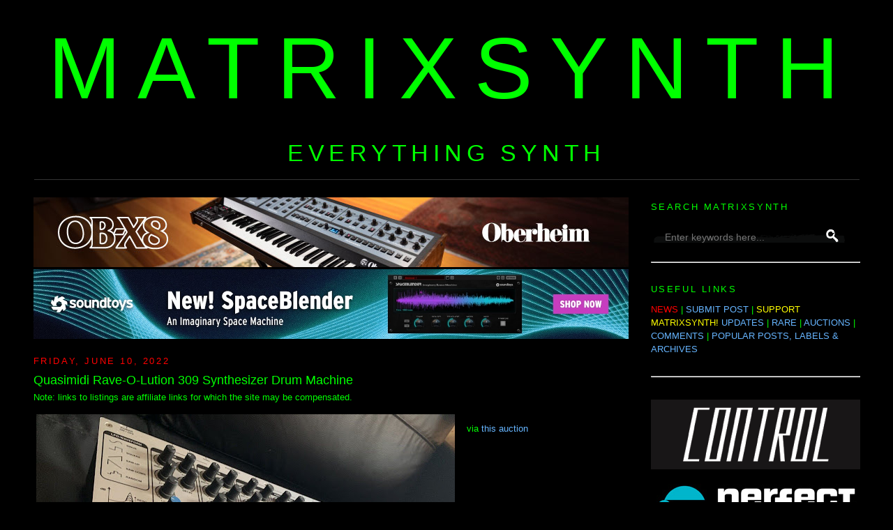

--- FILE ---
content_type: text/html; charset=UTF-8
request_url: https://www.matrixsynth.com/2022/06/quasimidi-rave-o-lution-309-synthesizer.html
body_size: 22475
content:
<!DOCTYPE html>
<html dir='ltr' xmlns='http://www.w3.org/1999/xhtml' xmlns:b='http://www.google.com/2005/gml/b' xmlns:data='http://www.google.com/2005/gml/data' xmlns:expr='http://www.google.com/2005/gml/expr' xmlns:fb='https://www.facebook.com/2008/fbml'>
<head>
<link href='https://www.blogger.com/static/v1/widgets/2944754296-widget_css_bundle.css' rel='stylesheet' type='text/css'/>
<!-- Google tag (gtag.js) -->
<script async='async' src='https://www.googletagmanager.com/gtag/js?id=G-SS05XJ7XF1'></script>
<script>
  window.dataLayer = window.dataLayer || [];
  function gtag(){dataLayer.push(arguments);}
  gtag('js', new Date());

  gtag('config', 'G-SS05XJ7XF1');
</script>
<script src='https://www.dwin2.com/pub.1432683.min.js'></script>
<include expiration='7d' path='/assets/**.**.css'></include>
<include expiration='7d' path='/assets/**.**.js'></include>
<include expiration='3d' path='/assets/**.**.gif'></include>
<include expiration='3d' path='/assets/**.**.jpeg'></include>
<include expiration='3d' path='/assets/**.**.jpg'></include>
<include expiration='3d' path='/assets/**.**.png'></include>
<meta content='659322224084048' property='fb:app_id'/>
<meta content='GXybLYRDZmdE04oYELQY4TR3Ib5Zd48wT030WhHh6r0' name='google-site-verification'/>
<meta content='K5rmMifQCf1ijyNSGTzoneQvRF7XBvq5Rz4Q4AGwuGHCcg' name='google-site-verification'/>
<!-- <base target='_blank'/> -->
<meta content='text/html; charset=UTF-8' http-equiv='Content-Type'/>
<meta content='blogger' name='generator'/>
<link href='https://www.matrixsynth.com/favicon.ico' rel='icon' type='image/x-icon'/>
<link href='https://www.matrixsynth.com/2022/06/quasimidi-rave-o-lution-309-synthesizer.html' rel='canonical'/>
<link rel="alternate" type="application/atom+xml" title="MATRIXSYNTH - Atom" href="https://www.matrixsynth.com/feeds/posts/default" />
<link rel="alternate" type="application/rss+xml" title="MATRIXSYNTH - RSS" href="https://www.matrixsynth.com/feeds/posts/default?alt=rss" />
<link rel="service.post" type="application/atom+xml" title="MATRIXSYNTH - Atom" href="https://www.blogger.com/feeds/17775202/posts/default" />

<link rel="alternate" type="application/atom+xml" title="MATRIXSYNTH - Atom" href="https://www.matrixsynth.com/feeds/1519661049907627918/comments/default" />
<!--Can't find substitution for tag [blog.ieCssRetrofitLinks]-->
<link href='https://blogger.googleusercontent.com/img/b/R29vZ2xl/AVvXsEiSBRtpl-wpBQnQFbfBwomEUiYy25vBXoQa6Qbsq2pvnxrqUqgjk1CRSo9xr_eO6M5yz-HWBJWldKTdbNZUDP7f32k5igpKUF1U5ec0JAKAQPrQtEjStbmgGJyI4milZlhwZZotsQxgNkSggJ0ep0xdb_Y0skGnp_EdQJC7JgY4Wt69SnjWtw/s600/s-l1600-2.jpg' rel='image_src'/>
<meta content='https://www.matrixsynth.com/2022/06/quasimidi-rave-o-lution-309-synthesizer.html' property='og:url'/>
<meta content='Quasimidi Rave-O-Lution 309 Synthesizer Drum Machine ' property='og:title'/>
<meta content='Synthesizer website dedicated to everything synth, eurorack, modular, electronic music, and more.' property='og:description'/>
<meta content='https://blogger.googleusercontent.com/img/b/R29vZ2xl/AVvXsEiSBRtpl-wpBQnQFbfBwomEUiYy25vBXoQa6Qbsq2pvnxrqUqgjk1CRSo9xr_eO6M5yz-HWBJWldKTdbNZUDP7f32k5igpKUF1U5ec0JAKAQPrQtEjStbmgGJyI4milZlhwZZotsQxgNkSggJ0ep0xdb_Y0skGnp_EdQJC7JgY4Wt69SnjWtw/w1200-h630-p-k-no-nu/s-l1600-2.jpg' property='og:image'/>
<title>MATRIXSYNTH: Quasimidi Rave-O-Lution 309 Synthesizer Drum Machine </title>
<link href='http://matrixsynth.com/FAVICON.ICO' rel='SHORTCUT ICON'/>
<style id='page-skin-1' type='text/css'><!--
/*-----------------------------------------------Blogger Template StyleName:MinimaDesigner:Douglas BowmanURL:www.stopdesign.comDate:26 Feb 2004Updated by:Blogger Team----------------------------------------------- */
/* Variable definitions====================
<Variable name="bgcolor" description="Page Background Color"type="color" default="#fff">
<Variable name="textcolor" description="Text Color"type="color" default="#333">
<Variable name="linkcolor" description="Link Color"type="color" default="#58a">
<Variable name="pagetitlecolor" description="Blog Title Color"type="color" default="#666">
<Variable name="descriptioncolor" description="Blog Description Color"type="color" default="#999">
<Variable name="titlecolor" description="Post Title Color"type="color" default="#c60">
<Variable name="bordercolor" description="Border Color"type="color" default="#ccc">
<Variable name="sidebarcolor" description="Sidebar Title Color"type="color" default="#999">
<Variable name="sidebartextcolor" description="Sidebar Text Color"type="color" default="#666">
<Variable name="visitedlinkcolor" description="Visited Link Color"type="color" default="#999">
<Variable name="bodyfont" description="Text Font"type="font" default="normal normal 100% Georgia,Serif">
<Variable name="headerfont" description="Sidebar Title Font"type="font"default="normal normal 78% 'Trebuchet MS',Trebuchet,Arial,Verdana,Sans-serif">
<Variable name="pagetitlefont" description="Blog Title Font"type="font"default="normal normal 200% Georgia,Serif">
<Variable name="descriptionfont" description="Blog Description Font"type="font"default="normal normal 78% 'Trebuchet MS',Trebuchet,Arial,Verdana,Sans-serif">
<Variable name="postfooterfont" description="Post Footer Font"type="font"default="normal normal 85% 'Trebuchet MS',Trebuchet,Arial,Verdana,Sans-serif">
<Variable name="startSide" description="Side where text starts in blog language"type="automatic" default="left">
<Variable name="endSide" description="Side where text ends in blog language"type="automatic" default="right">
*/
/* Use this with templates/template-twocol.html */
body,.body-fauxcolumn-outer{
background:#000;
margin:0;
color:#0f0;
font:x-small Georgia Serif;
font-size/* */:/**/small;
font-size:/**/small;
text-align:center}
a:link{
color:#66b5ff;
text-decoration:none;}
a:visited{
color:#66b5ff;
text-decoration:none;}
a:hover{
color:#0f0;
text-decoration:underline}
a img{border-width:0}/*
Header-----------------------------------------------*/
#header-wrapper{
background-position:center;
width:1185px;
margin:0 auto 10px;
#border:1px solid #333}
#header-inner{
background-position:center;
margin-left:auto;
margin-right:auto;
text-align:center}
#header{
background-position:center;
margin:1px;
border-bottom:1px solid #333;
text-align:center;
color:#0f0}
#header h1{
background-position:center;
margin:0px 0px 0;
padding:15px 20px .25em;
line-height:1.2em;
text-transform:uppercase;
letter-spacing:.2em;
font:normal normal 958% Trebuchet,Trebuchet MS,Arial,sans-serif}
#header a{
background-position:center;
color:#0f0;
text-decoration:none}
#header a:hover{
background-position:center;
color:#0f0}
#header .description{
margin:0 3px 3px;
padding:0 20px 15px;
max-width:1185px;
text-transform:uppercase;
letter-spacing:.2em;
line-height:1.4em;
font:normal normal 260% Trebuchet,Trebuchet MS,Arial,sans-serif;
color:#0f0}
#header img{
background-position:center;
margin-left:auto;
margin-right:auto}/*
Outer-Wrapper----------------------------------------------- */
#outer-wrapper{
width:1185px;
margin:0 auto;
padding:10px;text-align:left;
font:normal normal 100% Trebuchet,Trebuchet MS,Arial,sans-serif}
#main-wrapper{
width:860px;
float:left;
border-bottom:1px dotted #000;
word-wrap:break-word;
/* fix for long text breaking sidebar float in IE */
overflow:hidden;
/* fix for long non-text content breaking IE sidebar float */}
#sidebar-wrapper{
width:300px;
float:right;
word-wrap:break-word;
/* fix for long text breaking sidebar float in IE */
overflow:hidden;
/* fix for long non-text content breaking IE sidebar float */}
/* Headings----------------------------------------------- */
h2{margin:1.5em 0 .75em;
font:normal normal 100% Trebuchet,Trebuchet MS,Arial,sans-serif;
line-height:1.4em;
text-transform:uppercase;
letter-spacing:.2em;
color:#0f0}
/* Posts-----------------------------------------------*/
h2.date-header{
margin:1.5em 0 .5em;color:#F00;}.post{
margin:.5em 0 1.5em;
border-bottom:1px dotted #333;
padding-bottom:1.5em;
font:normal normal 100% Trebuchet MS,Trebuchet,Arial,sans-serif;}.post h3{
margin:.25em 0 0;
padding:0 0 4px;
font-size:140%;
font-weight:normal;
line-height:1.4em;
color:#0f0}.post h3 a,.post h3 a:visited,.post h3 strong{
display:block;
text-decoration:none;
color:#0f0;font-weight:normal}.post h3 strong,.post h3 a:hover{color:#0f0}.post p{
margin:0 0 .75em;
line-height:1.6em}.post-footer{
margin:.75em 0;
color:#0f0;
text-transform:uppercase;
letter-spacing:.1em;
font:normal normal 100% Trebuchet,Trebuchet MS,Arial,sans-serif;
line-height:1.4em}.email-post-icon{
background:url(//www.blogger.com/img/icon18_email.gif)no-repeat left center;padding-right:15px}.quick-edit-icon{background:url(//www.blogger.com/img/icon18_edit_allbkg.gif) no-repeat left center;padding-right:15px}.comment-link{
margin-left:.6em}.post img{
padding:4px;
#border:1px solid #333}.post blockquote{
margin:1em 20px}.post blockquote p{
margin:.75em 0}
.flex-container {
display: flex; /* Enables Flexbox layout */
align-items: flex-start; /* Aligns items to the top of the container */
gap: 20px; /* Adjust the space between the Instagram embed and the text */
}
.instagram-embed {
flex-shrink: 0; /* Prevents the Instagram embed from shrinking */
width: 500px;
}
.text-content {
flex-grow: 0; /* Allows the text content to grow and fill available space */
/* Add further styling for your text content (font-size, color, etc.) */
}
/* Comments----------------------------------------------- */
#comments h4{
margin:1em 0;
font-weight:bold;
line-height:1.4em;
text-transform:uppercase;
letter-spacing:.2em;
color:#0f0}
#comments-block{
margin:1em 0 1.5em;
line-height:1.6em}
#comments-block .comment-author{
margin:.5em 0}
#comments-block .comment-body{
margin:.25em 0 0}
#comments-block .comment-footer{
margin:-.25em 0 2em;
line-height:1.4em;
text-transform:uppercase;
letter-spacing:.1em}
#comments-block .comment-body p{
margin:0 0 .75em}.deleted-comment{
font-style:italic;
color:gray}
#blog-pager-newer-link{
font-size:21px;
float:left}
#blog-pager-older-link{
font-size:21px;
float:right}
#blog-pager{
font-size:21px;
text-align:center}
<!--
@media only screen and (min-device-width: 300px) and (max-device-width: 812px) {#blog-pager .blog-pager-older-link, #blog-pager .blog-pager-newer-link, #blog-pager .home-link {font-size: 30px;}}.feed-links{clear:both;line-height:2.5em}
-->
/* Sidebar Content----------------------------------------------- */
.sidebar{
color:#0f0;
line-height:1.5em}.sidebar ul{
list-style:none;
margin:0 0 0;padding:0 0 0}.sidebar li{
margin:0;
padding-top:0;
padding-right:0;
padding-bottom:.25em;
padding-left:15px;
text-indent:-15px;
line-height:1.5em}.sidebar .widget,.main .widget{
border-bottom:0 dotted #333;
margin:0 0 .25em;
padding:0 0 .25em}.main .Blog{
border-bottom-width:0}
/* Profile----------------------------------------------- */
.profile-img{
float:left;
margin-top:0;
margin-right:5px;
margin-bottom:5px;
margin-left:0;
padding:4px;
border:1px solid #333}.profile-data{
margin:0;
text-transform:uppercase;
letter-spacing:.1em;
font:normal normal 78% Trebuchet,Trebuchet MS,Arial,sans-serif;
color:#0f0;font-weight:bold;line-height:1.6em}.profile-datablock{
margin:.5em 0 .5em}.profile-textblock{
margin:0.5em 0;
line-height:1.6em}.profile-link{
font:normal normal 78% Trebuchet,Trebuchet MS,Arial,sans-serif;
text-transform:uppercase;
letter-spacing:.1em}
/* Footer----------------------------------------------- */
#footer{
width:660px;
clear:both;
margin:0 auto;
padding-top:0;
line-height:1.6em;
text-transform:uppercase;
letter-spacing:.1em;
text-align:center}
/** Page structure tweaks for layout editor wireframe */
body#layout
#header{margin-left:0;margin-right:0}
#Label2{margin-bottom:-5px !important}
#BlogArchive1{margin-bottom:10px !important}
#PopularPosts1 ul{margin-bottom:-20px !important}
#PopularPosts2{margin-bottom:-20px !important}
#PopularPosts3{margin-bottom:-20px !important}
#HTML9{margin-bottom:-7px !important}

--></style>
<script>
  (function(i,s,o,g,r,a,m){i['GoogleAnalyticsObject']=r;i[r]=i[r]||function(){
  (i[r].q=i[r].q||[]).push(arguments)},i[r].l=1*new Date();a=s.createElement(o),
  m=s.getElementsByTagName(o)[0];a.async=1;a.src=g;m.parentNode.insertBefore(a,m)
  })(window,document,'script','//www.google-analytics.com/analytics.js','ga');

  ga('create', 'UA-251324-1', 'auto');
  ga('send', 'pageview');

</script>
<meta content='b38d241cb466c724d9ef6e49e99ac0a7' name='p:domain_verify'/>
<!-- open external links in new tab -->
<script src="//ajax.googleapis.com/ajax/libs/jquery/1/jquery.min.js" type="text/javascript"></script>
<script type='text/javascript'>
 $(document).ready(function() {
 $("a[href^='http://']").each(
 function(){
 if(this.href.indexOf(location.hostname) == -1) {
 $(this).attr('target', '_blank');
 }
 }
 );
 $("a[href^='https://']").each(
 function(){
 if(this.href.indexOf(location.hostname) == -1) {
 $(this).attr('target', '_blank');
 }
 }
 );
 });
 </script>
<link href='https://www.blogger.com/dyn-css/authorization.css?targetBlogID=17775202&amp;zx=e463ad1c-ec15-44c8-9088-119ac32a94ca' media='none' onload='if(media!=&#39;all&#39;)media=&#39;all&#39;' rel='stylesheet'/><noscript><link href='https://www.blogger.com/dyn-css/authorization.css?targetBlogID=17775202&amp;zx=e463ad1c-ec15-44c8-9088-119ac32a94ca' rel='stylesheet'/></noscript>
<meta name='google-adsense-platform-account' content='ca-host-pub-1556223355139109'/>
<meta name='google-adsense-platform-domain' content='blogspot.com'/>

<!-- data-ad-client=ca-pub-5675867217131899 -->

</head>
<body>
<!-- Welcome page Start -->
<div id='welcome-wrapper'>
<div class='welcome no-items section' id='welcome'></div>
</div>
<!-- Welcome page End -->
<div id='outer-wrapper'><div id='wrap2'>
<!-- skip links for text browsers -->
<span id='skiplinks' style='display:none;'>
<a href='#main'>skip to main </a> |
      <a href='#sidebar'>skip to sidebar</a>
</span>
<div id='header-wrapper'>
<div class='header section' id='header'><div class='widget Header' data-version='1' id='Header1'>
<div id='header-inner'>
<div class='titlewrapper'>
<h1 class='title'>
<nobr>
<a href='https://www.matrixsynth.com/'>
MATRIXSYNTH
</a>
</nobr>
</h1>
</div>
<div class='descriptionwrapper'>
<p class='description'><span>EVERYTHING SYNTH</span></p>
</div>
</div>
</div></div>
</div>
<div id='content-wrapper'>
<div id='main-wrapper'>
<br/>
<div class='main section' id='main'><div class='widget HTML' data-version='1' id='HTML9'>
<div class='widget-content'>
<!--Sequential Rotation -->

<script language="Javascript">
function banner() { } ; b = new banner() ; n = 0

b[n++]= "<a href='https://sequential.com/modern-analog/fourm/?utm_source=matrixsynth&utm_medium=banner&utm_campaign=now_available&utm_id=fourm_expression'><IMG name=randimg SRC='https://blogger.googleusercontent.com/img/b/R29vZ2xl/AVvXsEiS2jP1-3xqYLpi3dL55g4_UVQc2rFjO2FJvCvaqD7AUcg4EC4cvi1EkqjwO8-evj1c11hV8UexwDuVFvXtQ1nK6r2brVCfMDfHM-QQ6PNAvCdEQbZGRhrdsTLxWFgU7QgfABrK8PdevhCIVq11cqVFpouC2pAjz9MimX0RIu12o0Ml5RaGXjKY/s1600/Fourm_Matrixynth_853x100.png' width='853' border='0'></A>"

b[n++]= "<a href='https://oberheim.com/products/teo-5/?utm_source=matrixsynth&utm_medium=banner&utm_campaign=teo-5_introduction&utm_id=teo-5_campaign_01'><IMG name=randimg SRC='https://blogger.googleusercontent.com/img/b/R29vZ2xl/AVvXsEjr86SMeZr2Z6OotYv9HVvzDYfdxcSUM4VDvqWv2TK4b7fSEtN3cHZzc8b-6eWPEJDfAsKgKwFV1jKecgMuJjYv42KcDbhvrQ7CI3ztGhEwv1Tz4R3BZsk7O7vNRpUeEUXnBgSBg5h6owqjzbEBKlpMOxAinnh6HxDv2jcHCH5jH_zARqexmZi7Bg/s1600/Oberheim%20Digital%20Ads_May2024--02_853x100.jpg' width='853' border='0'></A>"

b[n++]= "<a href='https://oberheim.com/products/ob-x8/?utm_source=matrixsynth&utm_medium=banner&utm_campaign=sustaining&utm_id=ob-x8'><IMG name=randimg SRC='https://blogger.googleusercontent.com/img/b/R29vZ2xl/AVvXsEjfSOdxfWTM7syFQbyHDZKQEhHpR5iva6bVTM1RHsE15MrdHAajuMCTmUeIfAqCSDWMTIgH35LQ9RlPXWGFwgKGBv7lRYKxPhD0CgjtApHQrUIV4FNQxBy-38WAn99lyWc8pIveADHqm5u2tlXv9NDYYoPD8qhjQJrasUtZfJ7L6ib_BrvZ20iVJA/s1600/OB-X8%20Digital%20Ads_July2024--05_853x100.jpg' width='853' border='0'></A>"

i=Math.floor(Math.random() * n) ;
document.write( b[i] )
</script>

<!-- Soundtoys Rotating Banner -->

<script language="Javascript">
function banner() { } ; b = new banner() ; n = 0

b[n++]= "<a href='https://www.soundtoys.com/product/echoboy/?utm_source=banner&utm_medium=matrixsynth&utm_campaign=always-on-2025&utm_content=echoboy'><IMG name=randimg SRC='https://blogger.googleusercontent.com/img/b/R29vZ2xl/AVvXsEhcEmPTvPtK0tqAPS2A3fj8Lz8CmeV79OMmzroVuTT_fBEcJeHehxVEsLhf4xGjIYe0VLmJamhZ6mliAC7syqD_uo5Iol6M0kTLSsg3s5dpPOSby2UVU2aMh7UdHK3PFIIQl9BGCGo0MP-oVbpMdY8RK4L_qOQI6jr-RLfdywDHStmqLjot2C9V/s1600/Soundtoys_AlwaysOn__EchoBoy__853x100.jpg' width='853' border='0'></a>"

b[n++]= "<a href='https://forms.soundtoys.com/#/trial/?utm_source=banner&utm_medium=matrixsynth&utm_campaign=always-on-2025&utm_content=free-trial'><IMG name=randimg SRC='https://blogger.googleusercontent.com/img/b/R29vZ2xl/AVvXsEhKz2eg7Ak5LhzGlGsDcYKAmvA5ebeWXIdkSaCu3W239XqGesN40XoZsWrQDcx_bz9jGisys0MpUW37bjlGc7oWuTr-05NGV2XVhV-WSLF-uRQ1o5LNt6cYS2KK9WDsVR27WzTOKKvJZY9yxy8_7SX1hV1atKibQm5vV54EoOEmHIIyfqHkJWLF/s1600/Soundtoys_AlwaysOn__FreeTrial__853x100.jpg' width='853' border='0'></a>"

b[n++]= "<a href='https://www.soundtoys.com/product/panman/?utm_source=banner&utm_medium=matrixsynth&utm_campaign=always-on-2025&utm_content=panman'><IMG name=randimg SRC='https://blogger.googleusercontent.com/img/b/R29vZ2xl/AVvXsEhHzDHe0Lhg65L-gzPEeG62b6Wi8Wp9HGAm1OBJcCRf9iR78GOwNHj58tgK5Ew2l7Yi_fpyYmDSe7Rfs5NyvTsfLJF3qDWOnQYaI_pV2nDbah00GpEqqfdsTFL7izrmOCx2V-8VUv1dy7Zke7MCrGp2EQbiwiKl7CKuZA1Yz3RNeNIDL31M-9bD/s1600/Soundtoys_AlwaysOn__PanMan__853x100.jpg' width='853' border='0'></a>"

b[n++]= "<a href='https://www.soundtoys.com/product/spaceblender/?utm_source=banner&utm_medium=matrixsynth&utm_campaign=always-on-2025&utm_content=spaceblender'><IMG name=randimg SRC='https://blogger.googleusercontent.com/img/b/R29vZ2xl/AVvXsEiorJ8mpqowR6XQS6rhI2clOfhgE862y9xa1diTbvvW-sxsM89I6yewpmHrE-t0WLkE78BnmJwAXjlXjx90tZ4jDYL3BNHBoAOUUSstGBeHQqvTszLkWoBUahNRTECwQzkdAqN3Aug1e8uRY8wcl3nMqlnjwnRMK9UMEPIc4Rk1168j1IPQ5f9p/s1600/SOUNDTOYS_SpaceBlender__853x100__2x.jpg' width='853' border='0'></a>"

i=Math.floor(Math.random() * n) ;
document.write( b[i] )
</script>


<!-- Soundtoys Holidays 12/5/25 - 1/1/26 -->
<!--
function banner() { } ; b = new banner() ; n = 0

b[n++]= "<a href='https://www.soundtoys.com/product/soundtoys-5/?utm_source=banner&utm_medium=matrixsynth&utm_campaign=holiday-sale-2025&utm_content=bundle'><img name="randimg" src="https://blogger.googleusercontent.com/img/b/R29vZ2xl/AVvXsEhepglrG0hJThS2jmvf_Ho3rQmuKWuBuXQg32J0MP2wrhd-KaGzKS6hBajjz8IFn1pJk66_5XcTsZ_-hvSKlSFRiCGAhwZhx704R1Gn0QdGND9oHS0O7DgG3govU4PrcxyXmjqDnha-5uRaX5U7aTdRSY0zz9IRr9Rm-UjLZdbvU2fVrOEnnFnz/s1600/ST25-Bundle-853x100@2x.png" width="853" border="0" />"

b[n++]= "<a href='https://www.soundtoys.com/?utm_source=banner&utm_medium=matrixsynth&utm_campaign=holiday-sale-2025&utm_content=sale'><img name="randimg" src="https://blogger.googleusercontent.com/img/b/R29vZ2xl/AVvXsEg8LusyfsTsVm3QHw1spJpGuh_FDtsy9_ihD35cCLdcYcC0ejOyDcCvBo0hqTvl7kvvk0KRMm5SBQKaTCtz9a3SBIATU8txC1KSBD5PmXmiDILe-koIZF5LGHjdr0a4zcSjDmLV9_HQiGr03DI-PQ8tS7pvNGlParbb70fp4oKX1khM-f9rKsKV/s1600/ST25-HolidaySale-853x100@2x.png" width="853" border="0" /></a>"

i=Math.floor(Math.random() * n) ;
document.write( b[i] )
&#8212;>
</div>
<div class='clear'></div>
</div><div class='widget Blog' data-version='1' id='Blog1'>
<div class='blog-posts hfeed'><br/>
<!--Can't find substitution for tag [defaultAdStart]-->

          <div class="date-outer">
        
<h2 class='date-header'><span>Friday, June 10, 2022</span></h2>

          <div class="date-posts">
        
<div class='post-outer'>
<div class='post hentry'>
<a name='1519661049907627918'></a>
<h3 class='post-title entry-title'>
Quasimidi Rave-O-Lution 309 Synthesizer Drum Machine 
</h3>
<div class='post-header'>
<div class='post-header-line-1'></div>
</div>
<div class='post-body entry-content' id='post-body-1519661049907627918'>
Note: links to listings are affiliate links for which the site may be compensated.
<div class="separator" style="clear: both;">
  <a href="https://blogger.googleusercontent.com/img/b/R29vZ2xl/AVvXsEiSBRtpl-wpBQnQFbfBwomEUiYy25vBXoQa6Qbsq2pvnxrqUqgjk1CRSo9xr_eO6M5yz-HWBJWldKTdbNZUDP7f32k5igpKUF1U5ec0JAKAQPrQtEjStbmgGJyI4milZlhwZZotsQxgNkSggJ0ep0xdb_Y0skGnp_EdQJC7JgY4Wt69SnjWtw/s1600/s-l1600-2.jpg" style="display: block; padding: 1em 0; margin-right: 1em; text-align: center; clear: left; float: left;"><img alt="" border="0" data-original-height="1200" data-original-width="1600" src="https://blogger.googleusercontent.com/img/b/R29vZ2xl/AVvXsEiSBRtpl-wpBQnQFbfBwomEUiYy25vBXoQa6Qbsq2pvnxrqUqgjk1CRSo9xr_eO6M5yz-HWBJWldKTdbNZUDP7f32k5igpKUF1U5ec0JAKAQPrQtEjStbmgGJyI4milZlhwZZotsQxgNkSggJ0ep0xdb_Y0skGnp_EdQJC7JgY4Wt69SnjWtw/s600/s-l1600-2.jpg" width="600"
  /></a>
</div>
<br><br>via <a href="https://www.ebay.com/itm/275345540857?mkcid=1&amp;mkrid=711-53200-19255-0&amp;siteid=0&amp;campid=5335815742&amp;customid=&amp;toolid=10001&amp;mkevt=1">this auction</a><br><br> <a name="more"></a> 

<div class="separator" style="clear: both;">
  <a href="https://blogger.googleusercontent.com/img/b/R29vZ2xl/AVvXsEg3iqlWjean39g7FwXJ8bfIKjHd0z-G73Q-n5JigPrmHMGBUm7oZraXaoTle5BEcmrvQBhIDc0JGaf70W7N8atAYzK6_7OpcpbmXzS1iYKi1Pf3R11if3cnDd1h-fTUf6Jw32Hd5RNQOlpgOyVjyS66_igUW1nX_id8lmFUQUFjePgvymUHrA/s1600/s-l1600-3.jpg" style="display: block; padding: 1em 0; text-align: center; clear: left; float: left;"><img alt="" border="0" data-original-height="1200" data-original-width="1600" src="https://blogger.googleusercontent.com/img/b/R29vZ2xl/AVvXsEg3iqlWjean39g7FwXJ8bfIKjHd0z-G73Q-n5JigPrmHMGBUm7oZraXaoTle5BEcmrvQBhIDc0JGaf70W7N8atAYzK6_7OpcpbmXzS1iYKi1Pf3R11if3cnDd1h-fTUf6Jw32Hd5RNQOlpgOyVjyS66_igUW1nX_id8lmFUQUFjePgvymUHrA/s600/s-l1600-3.jpg" width="600"
  /></a>
</div>
<div class="separator" style="clear: both;">
  <a href="https://blogger.googleusercontent.com/img/b/R29vZ2xl/AVvXsEi38GKOrsVqp-wK97XtT9r2L6V7NF5TbsWNzd7698-bH2hNoUVk1iYPB1MCoMldKfkLftUiWlItIo5uNkg4sm86NNwJa350zjclSUhEgWeUgQq9iicpZP9lYU_c4z4Sxffmvt2lhPE0Uvs4TaeOYHKylITlFN_ZNxxBw6WwwbraGMiOAJt5UA/s1600/s-l1600-4.jpg" style="display: block; padding: 1em 0; text-align: center; clear: left; float: left;"><img alt="" border="0" data-original-height="1200" data-original-width="1600" src="https://blogger.googleusercontent.com/img/b/R29vZ2xl/AVvXsEi38GKOrsVqp-wK97XtT9r2L6V7NF5TbsWNzd7698-bH2hNoUVk1iYPB1MCoMldKfkLftUiWlItIo5uNkg4sm86NNwJa350zjclSUhEgWeUgQq9iicpZP9lYU_c4z4Sxffmvt2lhPE0Uvs4TaeOYHKylITlFN_ZNxxBw6WwwbraGMiOAJt5UA/s600/s-l1600-4.jpg" width="600"
  /></a>
</div>
<div class="separator" style="clear: both;">
  <a href="https://blogger.googleusercontent.com/img/b/R29vZ2xl/AVvXsEiV2AWXpbPHgrLWCE5GmIR7i3XhsZqbiBNPr72dEUp2f8agaWGpblED_Jt58VZVH4ivH5fqqp55M996NRSGtCgJna94SNc0iDGR8kgA8_81WuS7m6q0VM-ejXqC3N0NI8nU_sBwTejBlhrXAG5YkhEGNzwF95p9zx5ziR9yss6m3MuLOPwZQw/s1600/s-l1600-5.jpg" style="display: block; padding: 1em 0; text-align: center; clear: left; float: left;"><img alt="" border="0" data-original-height="1200" data-original-width="1600" src="https://blogger.googleusercontent.com/img/b/R29vZ2xl/AVvXsEiV2AWXpbPHgrLWCE5GmIR7i3XhsZqbiBNPr72dEUp2f8agaWGpblED_Jt58VZVH4ivH5fqqp55M996NRSGtCgJna94SNc0iDGR8kgA8_81WuS7m6q0VM-ejXqC3N0NI8nU_sBwTejBlhrXAG5YkhEGNzwF95p9zx5ziR9yss6m3MuLOPwZQw/s600/s-l1600-5.jpg" width="600"
  /></a>
</div>
<div class="separator" style="clear: both;">
  <a href="https://blogger.googleusercontent.com/img/b/R29vZ2xl/AVvXsEhpfmhPpY4Uc1pSWA7-2bSP6gASOOtqlE60ApIMvn68_eUswNUKDfwYV2TEl6zF5uzn4dbDtN_4QPDaCnNo0l2qjRHtpuRD87gr5Xkok5nenpbA85FPVSyxMK0wUbAD0w5z9CbtjudSOg6tCXWTfNwQRCXMANc6b1djHS_n6IkYHFDUDmLUuQ/s1600/s-l1600-6.jpg" style="display: block; padding: 1em 0; text-align: center; clear: left; float: left;"><img alt="" border="0" data-original-height="1200" data-original-width="1600" src="https://blogger.googleusercontent.com/img/b/R29vZ2xl/AVvXsEhpfmhPpY4Uc1pSWA7-2bSP6gASOOtqlE60ApIMvn68_eUswNUKDfwYV2TEl6zF5uzn4dbDtN_4QPDaCnNo0l2qjRHtpuRD87gr5Xkok5nenpbA85FPVSyxMK0wUbAD0w5z9CbtjudSOg6tCXWTfNwQRCXMANc6b1djHS_n6IkYHFDUDmLUuQ/s600/s-l1600-6.jpg" width="600"
  /></a>
</div>
<div class="separator" style="clear: both;">
  <a href="https://blogger.googleusercontent.com/img/b/R29vZ2xl/AVvXsEjXSa9ng9b_W7C20o1D9jSOxqLyvGPYLSTL5r-PnYKgaDVZR8fNKCRCuKJUD9rE0SoEMuotqrG0dM7rpFqj3k3GNgQfbY-e_U-8LlVP6BQD3Epn2lMZ4cRPBj5yKfv_rz2CHtNXggLXsPhJ46eyvpeZlZEbzEbIunvOX9kym6YsIk-75cnQlg/s1600/s-l1600-7.jpg" style="display: block; padding: 1em 0; text-align: center; clear: left; float: left;"><img alt="" border="0" data-original-height="1200" data-original-width="1600" src="https://blogger.googleusercontent.com/img/b/R29vZ2xl/AVvXsEjXSa9ng9b_W7C20o1D9jSOxqLyvGPYLSTL5r-PnYKgaDVZR8fNKCRCuKJUD9rE0SoEMuotqrG0dM7rpFqj3k3GNgQfbY-e_U-8LlVP6BQD3Epn2lMZ4cRPBj5yKfv_rz2CHtNXggLXsPhJ46eyvpeZlZEbzEbIunvOX9kym6YsIk-75cnQlg/s600/s-l1600-7.jpg" width="600"
  /></a>
</div>
<div style='clear: both;'></div>
</div>
<style>
form { display: inline; }
#searchbox {
width: 300px;
background: url(https://1.bp.blogspot.com/-tEA40ukrcb4/WXGWRdEMHSI/AAAAAAALFZc/q5QSWtxOoIUGTpHXsMM7-PJhq7uSfAyOgCLcBGAs/s1600/search-box-compressor.png) no-repeat;
}

#searchbox input {
    outline: none;
}

#eBaysearchbox {
width: 300px;
background: url(https://1.bp.blogspot.com/-tEA40ukrcb4/WXGWRdEMHSI/AAAAAAALFZc/q5QSWtxOoIUGTpHXsMM7-PJhq7uSfAyOgCLcBGAs/s1600/search-box-compressor.png) no-repeat;
}

#eBaysearchbox input {
    outline: none;
}


input:focus::-webkit-input-placeholder {
    color: transparent;
}

input:focus:-moz-placeholder {
    color: transparent;
}

input:focus::-moz-placeholder {
    color: transparent;
}
#searchbox input[type="text"] {
background: transparent;
border: 0px;
font-family: "Avant Garde", Avantgarde, "Century Gothic", CenturyGothic, "AppleGothic", sans-serif;
font-size: 14px;
    color: #f2f2f2 !important;
    padding: 10px 35px 10px 20px;
    width: 300px;
}
#searchbox input[type="text"]:focus {
color: #fff;
}

#eBaysearchbox input[type="text"] {
background: transparent;
border: 0px;
font-family: "Avant Garde", Avantgarde, "Century Gothic", CenturyGothic, "AppleGothic", sans-serif;
font-size: 14px;
    color: #f2f2f2 !important;
    padding: 10px 35px 10px 20px;
    width: 200px;
}
#eBaysearchbox input[type="text"]:focus {
color: #fff;
}

#button-submit{
background: url(https://2.bp.blogspot.com/-bTVPwnBYfl0/WXGVzsOCzhI/AAAAAAALFZY/KVRSdR6ch5wnoJztvH7n33gtJZ9YYp5YwCLcBGAs/s1600/search-icon-compressor.png) no-repeat;
margin-left: -40px;
border-width: 0px;
width: 40px;
height: 50px;
}

#button-submit:hover {
background: url(//4.bp.blogspot.com/-6S4K8eHPM-c/VEQdf7l84GI/AAAAAAAAAls/j7_kGSpkIfg/s1600/search-icon-hover.png);
}
</style>
<div class='post-footer'>
<div class='post-footer-line post-footer-line-2'><span class='post-author vcard'>
Posted by
<span class='fn'>matrix</span>
</span>
<span class='post-timestamp'>
at
<a class='timestamp-link' href='https://www.matrixsynth.com/2022/06/quasimidi-rave-o-lution-309-synthesizer.html' rel='bookmark' title='permanent link'><abbr class='published' title='2022-06-10T15:59:00-07:00'>6/10/2022 03:59:00 PM</abbr></a>
</span>
<span class='post-comment-link'>
</span>
<span class='post-icons'>
<span class='item-control blog-admin pid-123753397'>
<a href='https://www.blogger.com/post-edit.g?blogID=17775202&postID=1519661049907627918&from=pencil' title='Edit Post'>
<img alt='' class='icon-action' height='18' src='https://resources.blogblog.com/img/icon18_edit_allbkg.gif' width='18'/>
</a>
</span>
<br/>
</span>
</div>
LABELS/MORE:
<a href='https://www.matrixsynth.com/search/label/Auctions' rel='tag'>Auctions</a>,
<a href='https://www.matrixsynth.com/search/label/Quasimidi' rel='tag'>Quasimidi</a>
<br/>
</div>
</div>
<div class='comments' id='comments'>
<a name='comments'></a>
<h4>No comments:</h4>
<div id='Blog1_comments-block-wrapper'>
<dl class='avatar-comment-indent' id='comments-block'>
</dl>
</div>
<p class='comment-footer'>
<div class='comment-form'>
<a name='comment-form'></a>
<h4 id='comment-post-message'>Post a Comment</h4>
<p>Note: To reduce spam, comments for posts older than 7 days are not displayed until approved (usually same day).  </p>
<a href='https://www.blogger.com/comment/frame/17775202?po=1519661049907627918&hl=en&saa=85391&origin=https://www.matrixsynth.com' id='comment-editor-src'></a>
<iframe allowtransparency='true' class='blogger-iframe-colorize blogger-comment-from-post' frameborder='0' height='410' id='comment-editor' name='comment-editor' src='' width='100%'></iframe>
<!--Can't find substitution for tag [post.friendConnectJs]-->
<script src='https://www.blogger.com/static/v1/jsbin/2830521187-comment_from_post_iframe.js' type='text/javascript'></script>
<script type='text/javascript'>
      BLOG_CMT_createIframe('https://www.blogger.com/rpc_relay.html');
    </script>
</div>
</p>
<div id='backlinks-container'>
<div id='Blog1_backlinks-container'>
</div>
</div>
</div>
</div>

        </div></div>
      
<!--Can't find substitution for tag [adEnd]-->
</div>
<div class='blog-pager' id='blog-pager'>
<span id='blog-pager-newer-link'>
<a class='blog-pager-newer-link' href='https://www.matrixsynth.com/2022/06/roland-ph-830-phaser-sn-870358.html' id='Blog1_blog-pager-newer-link' title='Newer Post'><b>PREVIOUS PAGE</b></a>
</span>
<span id='blog-pager-older-link'>
<a class='blog-pager-older-link' href='https://www.matrixsynth.com/2022/06/dreadbox-dysmetria-testing-calibration.html' id='Blog1_blog-pager-older-link' title='Older Post'><b>NEXT PAGE</b></a>
</span>
<a class='home-link' href='https://www.matrixsynth.com/'><b>HOME</b></a>
<br/>
<br/>
<hr color='#212121'/>
<a href='https://amzn.to/2O8w8Se' rel='nofollow' target='_blank'><img border='0' height='150' src='https://2.bp.blogspot.com/--puMQq_ZXFw/WXGJ1TcBwtI/AAAAAAALFX8/PjQOR_HE8t4lXmbfmn0iYk5LZhqKoeLbgCLcBGAs/s1600/5-compressor.jpg'/></a>
<a href='https://amzn.to/37sjpBB' rel='nofollow' target='_blank'><img border='0' height='150' src='https://1.bp.blogspot.com/-FKZzHFd-omc/WXGJ1ZsQb_I/AAAAAAALFX4/U907sskvUiYzM8hUV5ptnSO30Bly0xK0wCLcBGAs/s1600/6-compressor.jpg'/></a>
<a href='https://amzn.to/3quGLAz' rel='nofollow' target='_blank'><img border='0' height='150' src='https://1.bp.blogspot.com/-WixpmPCMEvE/YNdxUVADJCI/AAAAAAAODeQ/Yoy6C0LR6sEDHTM-gP4AUyMNcCdAQNHiQCNcBGAsYHQ/s0/51CJw0sNrcL.jpg'/></a>
<a href='https://amzn.to/2O6LRkR' rel='nofollow' target='_blank'><img border='0' height='150' src='https://1.bp.blogspot.com/-VbqJEXdleMo/WXGJ0oTymkI/AAAAAAALFXs/a0aqR6JoKd0kpC3gjGsTDaCDVR6xsC8_QCLcBGAs/s1600/2-compressor.jpg'/></a>
<a href='https://www.cambridgescholars.com/product/978-1-5275-5002-5' rel='nofollow' target='_blank'><img border='0' height='150' src='https://blogger.googleusercontent.com/img/b/R29vZ2xl/AVvXsEiuSP9MAYvaAtlf3ZZ9DUEdQzUI8U3CFyI80jzmQTXOapswr2_0iKBJDF157wzdOh5UI393qzyO5JJCIL4lsV1pNIcLOgy5LOYlpROuWQ_LBMuU91mkQCT6f7K4TQTfht-9fygOkC4QcjOmG3v1vK6880T95yrFhq7CJttlCrlFBUT74FxybdwO/s600/9781527550025.jpg'/></a>
<a href='https://amzn.to/3VX8ZUv' rel='nofollow' target='_blank'><img border='0' height='150' src='https://blogger.googleusercontent.com/img/b/R29vZ2xl/AVvXsEgVD3RpNEO0RVvRNNDgX2Y5O3NhEm8wzDigtSlsHI_zDtQ2ZjTVb3DiDvxWWE1iVUTYDqESGm4c6Rjz4aPWa6VHEnUhjMpjc1fZhohG6lDsKlS3sQBR4vOcB-IMhvtFVzZ3UOhJqZjLcc5gWd48B3EgoZpQMVEcjd4piw_Ft4w3gh-2EK2AYKbvHw/s1600/81aXb+MLMKL._SL1500_.jpg'/></a>
<br clear='left'/>
<a href='https://amzn.to/3Pt3ERH' rel='nofollow' target='_blank'><img alt='Switched On' border='0' height='150' src='https://blogger.googleusercontent.com/img/b/R29vZ2xl/AVvXsEjJcCbsolnx2D45_TAQzzvvcfMcdj0PEPNPsd8InnTPaet1wcB0kez9Cuz1_Ot3JwIOFPZUIsMjb-lfjGIwMhWV10PQvIpjHhkSmpD5tbmQdMgR0YwrnJGmOhHq3z8Hr5011vVbmh9zZw5oKqfazsYVP6Q2yoaIVupTU1U09hw2sSGwCecjq7n9Ag/s1600/61BMnnXvtRL._SL1137_.jpg'/></a>
<a href='https://amzn.to/3ESwBBC' rel='nofollow' target='_blank'><img alt='Make' border='0' height='150' src='https://blogger.googleusercontent.com/img/b/R29vZ2xl/AVvXsEjQOPyzsL3BTR0gmGK-iamXjKWxVrTB_CqlidpbkRDbildPjkOWhpNR8XlkpWF7DIBL7eusEp52mQs3Avbe12gqmVka4wMrUrp7DBlS2lRL_WIXoFcUWmEek2mI_ylklKFcxK5Ke0kw1E0x2REoLCNSvMIsc61uz_v9clzfwLLCTL6TmVszG0RlUA/s1600/91522luTTNL._SL1500_.jpg'/></a>
<a href='https://amzn.to/456U3WL' rel='nofollow' target='_blank'><img alt='Synthesizer Evolution' border='0' height='150' src='https://blogger.googleusercontent.com/img/b/R29vZ2xl/AVvXsEiFxIC7LO1pYTX2w3fFmUbpeHEnm7ge55qwpL4HVj1BI0JV75j8monoAYroKZGxscV2P6H8tjXG9q6r5zlXKS_NYAJmK4IfqUnoKT2Hkqz5o616xKXFWuGDug16g2MP241GQwLHQRHbdaWcPfgkE90avxnWrx1HEOaYHabaAMP-CT8sYLdVp9cWoQ/s1600/61LTxeEO+zL._SL1000_.jpg'/></a>
<a href='https://amzn.to/3ri9lKp' rel='nofollow' target='_blank'><img alt='Vintage Synthesizers' border='0' height='150' src='https://blogger.googleusercontent.com/img/b/R29vZ2xl/AVvXsEicKhj_z5vaQQq-QXnsaLvay-WQQGQDJxoHRmqPZvSYC48KORAMAr9DNhCdS78Uf0GJ2wot4BAxCJlGcjRc5vxDAl4hwBDJ0JRurNTEJ2uKBrtjEWh_N_3CbX6n9VkHluLVFXoTQG808d79LwplIi3bAwRt4HOo_7HOa7M-0ndRjSwoCUy0jqHvYg/s1600/71DfbCcb6sL._SL1360_.jpg'/></a>
<a href='https://amzn.to/3Ry4krO' rel='nofollow' target='_blank'><img alt='Creating Sound' border='0' height='150' src='https://blogger.googleusercontent.com/img/b/R29vZ2xl/AVvXsEgdOcjrlmUFRLhnjEiDR1DlaFMGPIR2BMcqz0LPRugWtAtJj5z5Ft1-XWLFDUmuHHnGuIGqGzNJctiunq195X72CYeFAhJ39DfdmzFGe3MANP2zi7lVbytdn3hX7QHDV3dTjrRxPnRvQFKeMqvF7074uvtVksxe5EhvVCHK4aniB7Sx2mw-0WjI-w/s1600/717at5CcsIL._SL1360_.jpg'/></a>
<a href='https://amzn.to/3rwsacY' rel='nofollow' target='_blank'><img alt='Fundlementals of Synthesizer Programming' border='0' height='150' src='https://blogger.googleusercontent.com/img/b/R29vZ2xl/AVvXsEg6wYRlHN1EZtooBuWO2vsO3WUxYkNj1lOqe9XuQurydd8e3IhJndtzyKeaQCWciCjm2AOUBRhpg9_8JekB9Kfxj4tdW0CG5WnXATtUDy45eJfJPdcYnhPxiTuTYWfybk_xJuVAP2BQXG0YGe1DcTRvaRtwRNTWt0rl6PguWKr971JS4OXr19G3Uw/s1600/71M+9S1gIyL._SL1360_.jpg'/></a>
<a href='https://amzn.to/42bOKpz' rel='nofollow' target='_blank'><img alt='Kraftwerk' border='0' height='150' src='https://blogger.googleusercontent.com/img/b/R29vZ2xl/AVvXsEj1SQhXhNxtJ33XLM5m3KBkogH9jN2H1zVtTFPVElesCtIUKDwA7A1-bSgZQxktfLug1yiuCwDj3HWLn3pbV-lepi-PdW-cnp3Pjl_WTQHT1ReGHHeW0ws7-UMsII9u9mVLjS0tnUGCgSDJwR_HV3TT38u765gXw_bPaoj4swhp11hP15Sq3pbk/s1600/91h9pgOgoTL._SL1500_.jpg'/></a>
<br/><br/>
<font size='2'>&#169;<script>document.write( new Date().getFullYear() );</script> Matrixsynth - All posts are presented here for informative, historical and educative purposes as applicable within <a href='http://www.copyright.gov/title17/92chap1.html#107'>fair use</a>.<br/>
MATRIXSYNTH is supported by affiliate links that use cookies to track clickthroughs and sales.  See the <a href='https://www.matrixsynth.com/p/privacy-policy.html'>privacy policy</a> for details.<br/>

  MATRIXSYNTH - EVERYTHING SYNTH</font>
<br/>
</div>
<div class='clear'></div>
<div class='post-feeds'>
<div class='feed-links'>
Subscribe to:
<a class='feed-link' href='https://www.matrixsynth.com/feeds/1519661049907627918/comments/default' target='_blank' type='application/atom+xml'>Post Comments (Atom)</a>
</div>
</div>
</div><div class='widget PopularPosts' data-version='1' id='PopularPosts1'>
</div><div class='widget PopularPosts' data-version='1' id='PopularPosts2'>
</div><div class='widget PopularPosts' data-version='1' id='PopularPosts3'>
</div><div class='widget Label' data-version='1' id='Label2'>
</div><div class='widget BlogArchive' data-version='1' id='BlogArchive1'>
</div></div>
</div>
<div id='sidebar-wrapper'>
<div class='sidebar section' id='sidebar'><div class='widget HTML' data-version='1' id='HTML11'>
<h2 class='title'>Search MATRIXSYNTH</h2>
<div class='widget-content'>
<style>
#searchbox {
width: 300px;
background: url(https://blogger.googleusercontent.com/img/b/R29vZ2xl/AVvXsEg7wrzMBVaaoAM2YyNx-NLsfbc3-XdarbQhuMOk1n4x6bxAZMGBCd3i0XYJvmZl0X4KiDf-YK2yWJn69LQx2tPGuEPXEpHDwLf4hX6efxKpsIj9eg23sOF9_mQE6EFZ90wXfs2S/s1600/search-box-compressor.png) no-repeat;
}

#searchbox input {
    outline: none;
}

input:focus::-webkit-input-placeholder {
    color: transparent;
}

input:focus:-moz-placeholder {
    color: transparent;
}

input:focus::-moz-placeholder {
    color: transparent;
}
#searchbox input[type="text"] {
background: transparent;
border: 0px;
font-family: "Avant Garde", Avantgarde, "Century Gothic", CenturyGothic, "AppleGothic", sans-serif;
font-size: 14px;
    color: #f2f2f2 !important;
    padding: 10px 35px 10px 20px;
    width: 220px;
}
#searchbox input[type="text"]:focus {
color: #fff;
}

#button-submit{
background: url(https://blogger.googleusercontent.com/img/b/R29vZ2xl/AVvXsEhHpLUbB1QvBP4v1Mk7sLy50vjCJpywISS0CMyzksYdfk0rpLukEKrLbNLarvhb3RddXh9LHur5Lnum1Nw2-pBn4wbdBsGOyH3Hlhhaj5xdd1iSK3C4wZEuFp1-4rFItVayR6Z5/s1600/search-icon-compressor.png) no-repeat;
margin-left: -40px;
border-width: 0px;
width: 40px;
height: 50px;
}

#button-submit:hover {
background: url(https://blogger.googleusercontent.com/img/b/R29vZ2xl/AVvXsEjr0S96I-w4PdUYuq9BpwgADmop0vPp8zdWIUiHnEjkI2T11slhDDaAczZEjpHrKTl8Qnq4p50cVEmZxGoo_f7jb9zZSVmhJaesCYY-fUWMV2nuuAWdAoi2TgdQyh-d9wRJx4pNhw/s1600/search-icon-hover.png);
}
</style>

<form id="searchbox" method="get" action="/search" autocomplete="off">
<input name="q" type="text" size="15" placeholder="Enter keywords here..." />
<input id="button-submit" type="submit" value=" "/>
<input name="by-date" type="hidden" value="true"/>
</form>
</div>
<div class='clear'></div>
</div><div class='widget HTML' data-version='1' id='HTML12'>
<div class='widget-content'>
<hr style="color:green" />
</div>
<div class='clear'></div>
</div><div class='widget HTML' data-version='1' id='HTML4'>
<h2 class='title'>Useful Links</h2>
<div class='widget-content'>
<a href="https://www.matrixsynth.com/search/label/News" ><font color="red">NEWS</font></a>  |


<a href="https://www.matrixsynth.com/p/how-to-post-on-matrixsynth.html" >SUBMIT POST</a>  |


<a href="https://www.matrixsynth.com/p/support-matrixsynth.html" ><font color="yellow">SUPPORT MATRIXSYNTH!</font></a> 


<a href="https://www.matrixsynth.com/search/label/Updates" >UPDATES</a> |

<a href="https://www.matrixsynth.com/search/label/exclusive">RARE</a>  |

<a href="https://www.matrixsynth.com/search/label/Auctions" >AUCTIONS</a> |

<a href="https://www.matrixsynth.com/p/comments_14.html" >COMMENTS</a> |

<a href="https://www.matrixsynth.com/p/archives.html" >POPULAR POSTS, LABELS & ARCHIVES</a>
<br/>
<!--
<a href="https://www.matrixsynth.com/search/label/MATRIXSYNTH%20Members">MEMBER POSTS</a> | <a href="https://www.ebay.com/sch/i.html?LH_CAds=&_ex_kw=&_fpos=&_fspt=1&_mPrRngCbx=1&_nkw=%28synth%2C+synthesizer%29+-CD+-refills+-%28ATA+Kent%29&_sacat=619&_sadis=&_sop=1&_udhi=&_udlo=&_fosrp=1&mkcid=1&mkrid=711-53200-19255-0&siteid=0&campid=5338183689&customid=&toolid=10001&mkevt=1">EBAY</a> |
<a href="https://reverb.partnerlinks.io/menu">REVERB</a> |
<a href="https://amzn.to/2Q6hZq8">AMAZON</a>
-->

<br />
</div>
<div class='clear'></div>
</div><div class='widget HTML' data-version='1' id='HTML15'>
<div class='widget-content'>
<hr style="color:green" /><br />
</div>
<div class='clear'></div>
</div><div class='widget HTML' data-version='1' id='HTML8'>
<div class='widget-content'>
<!--- Top 300 x 100 Banner Section --->

<a target="_blank"  href="http://ctrl-mod.com/" ><img alt="Control" border="0" src="https://blogger.googleusercontent.com/img/b/R29vZ2xl/AVvXsEhDr4xWQ4JtU4zU6J4uGjMx0jpNby60wNdggCbUdjU_tPP-2KZLUY8a_Ue8LaaWeFiDbkFW-p0XxhcPDBNNRN0KwC7FTnMRx0By_38hbusbUzT5LLzfpxd3LeHJ3W6UR7EVC1bz7Q/s1600/Control-Banner-2018-Rev2-100x300pix.png" width="300" /></a>

<a target="_blank"  href="https://link.perfectcircuit.com/t/v1/8-12626-336233-9759?url=https%3A%2F%2Fwww.perfectcircuit.com%2F%3Futm_source%3Dmatrixsynth%26utm_medium%3Dbanner%26utm_campaign%3Dpartner" rel="nofollow"><img alt="Perfect Circuit" src="https://blogger.googleusercontent.com/img/b/R29vZ2xl/AVvXsEj5eihf0374smHOQYCduCmUKS2AimMj75wqytEYZOyGD9mS_DaOtw_TX69aemAzZ46BUdUNQU40mUlrc2DyVoXWxsa5iFbsJU7I2bsP3o4KsYdOiWpr1I2PuxlK56-ZOJiIgKCs9g/s1600/300x-black.jpg" width="300" /></a>

<!-- Novation 11/1/2023 -->

<a target="_blank"  href="https://bit.ly/4fAhkXL" ><img alt="Novation" src="https://blogger.googleusercontent.com/img/b/R29vZ2xl/AVvXsEh0SIH8VTptYCwcylmwnn9dL8wLkqTlFI4kQ9ohwnpxyokwordr4B4tBCkAKkkjXcUHbBPP0W6CwCL4JTu7oGFQHZv0-u136reYNBkxWuUyCKPJaQqKOpax2bLiNLD8ZnBe6hdtHQS6jfWZ634GqTVgcpL8DMnhQnMTvCfVNmZG_ljjx7f-fyYf/s1600/Launch%20Control%20XL%203%20-%20Channel%20Ad%20%28FGUS%29%20-%20300x100.png" width="300" /></a> 

<a target="_blank"  href="https://www.signalsounds.com/?ref=MATRIXSYNTH" ><img alt="Signal Sounds" src="https://blogger.googleusercontent.com/img/b/R29vZ2xl/AVvXsEib3StSXQ3iYV700Y3QEjitlDDlVWEHcL2sgkNHSHSDuTWthCAE2VbkVmCQ4n87XlO-u8c_7FUeTVrIZS51_EfviLSlYQtiuCHGrCK1DfF8G7sWAY28RkEwkp2zaaTyF89qY7za/s1600/SS_300x100.jpg" border="0" alt="Signal Sounds" width="300" /></a>

<a target="_blank"  href="https://nightlife-electronics.com" ><img alt="Nightlife Electronics" src="https://blogger.googleusercontent.com/img/b/R29vZ2xl/AVvXsEiVWRmw83DxpnmKl10gXVQtd7aOL9vPs9bQrDLNQTbqUAomyvMx3zwAmm_uM5xIaTTfrWE-pC7taqTuh5-m7heA1Bp_bC1G1QZJRcGGR0bWkS_3qoXSrp9LZmORVIC9WzwBVLP6-A/s0/matrix-logo-giff-fast.gif" border="0" alt="Nightlife Electronics" width="300" /></a>

<a target="_blank"  href="https://www.innerclocksystems.com/sync-gen-3lx" ><img alt="Innerclock" src="https://blogger.googleusercontent.com/img/b/R29vZ2xl/AVvXsEh3lLQU68MyKqJAyVe2gwX0qVcyOPFiiMqZgT7n9hrNnNxVHwH4CgwZcSfAW5iPvexMKPkBJWXT4BQQZiEhRbkUdOkNae0G4KNB_ne5aiHVnAC0lOwZR1C8P5PasrNO-ZPuu67XZQ/s0/unnamed.png" border="0" alt="Innerclock Systems" width="300" /></a>

<a target="_blank"  href="https://www.melbourneinstruments.com" ><img alt="Melbourne Instruments" src="https://blogger.googleusercontent.com/img/b/R29vZ2xl/AVvXsEjKQ_U9qFGq_wurpeek20-_X4f9mvsPz7n4SpN8z4NeLtzlq1i55n4wYkHNv0UK9_prnwzEIHOhqmQ8OBruMEYhwZyBeAwE7DU-ZjxfM_TmFzBy-k_1vOaBVzkISBfkoQvdM1PdDEZVEz5sfWv-4iWuz6ZmWhYUFjki2f7PKhOzioEWJbbN6ZZc/s1600/MelbourneInst-600x200-anim.gif" border="0" alt="Melbourne Instruments" width="300" /></a>
<!--
<a target="_blank"  href="https://tangibleinstruments.com/" ><img alt="Tangible Instruments" src="https://blogger.googleusercontent.com/img/b/R29vZ2xl/AVvXsEiT30s4ARHnAupVe3ZAr0q7aV2jzqGe21POlSNVkwptlmUT16ssCQvNnie0k5Bd10XwIUsSur6x6HVzITNiEjAEKpiqS0YAx9XjFdAPGy4vyVn83-JVAZTuluDryFOcxyAsTw0Hr_R3pGdihdrHpFwqdk7a6kWBSDT92q52tOBjla98UcpBLl_a/s1600/arpeggio_banner_2.gif" border="0" alt="Tangible Instruments" width="300" /></a>
-->
<!-- Soundtoys Always On Random 300x250  3/23/24 -->
<!--
<script language="Javascript">
function banner() { } ; b = new banner() ; n = 0

b[n++]= "<a href='https://www.soundtoys.com/product/echoboy/?utm_source=banner&utm_medium=matrixsynth&utm_campaign=always-on-2024&utm_content=echoboy'><IMG name=randimg SRC='https://blogger.googleusercontent.com/img/b/R29vZ2xl/AVvXsEiZ4Ho2YILOuqRjb1N5QiC0T2sNasC7ZNmFGEHYSyPiuHQVS3mF3uTQ9gtgaFjA8E22XVptm-vUAnwQvEjUvziWYA7TDTEymLszIZuirjGlHDZkJd65iArhl_y5TlaD2CrXS4NOV16Evr6cukU3jGPBCctqsvv0xAK7Qp_nvfa2NSA1da6jYBcXZQ/s1600/Soundtoys_AlwaysOn__EchoBoy__300x250__600x500.jpg' width='300' border='0'></a>"

b[n++]= "<a href='https://forms.soundtoys.com/#/trial/?utm_source=banner&utm_medium=matrixsynth&utm_campaign=always-on-2024&utm_content=free-trial'><IMG name=randimg SRC='https://blogger.googleusercontent.com/img/b/R29vZ2xl/AVvXsEg_puFt7lFV4pNg4VQlsUO6pAgoEOvUm7o4A9IX7InfQLkzzpGCGK04-HpbSK7zS16rD7hiTcv2WS9mrafAlrsYGd3geAzemt5LVL6AoHWnrJMyL9GYxxqqIHX_KAnHvX2nhW1zI1OssNbDZ3oJTTt11h4yiF7GQsbXaee_WkNc26m3L8qKPoUaIQ/s1600/Soundtoys_AlwaysOn__FreeTrial__300x250__600x500.jpg' width='300' border='0'></a>"

b[n++]= "<a href='https://www.soundtoys.com/product/panman/?utm_source=banner&utm_medium=matrixsynth&utm_campaign=always-on-2024&utm_content=panman'><IMG name=randimg SRC='https://blogger.googleusercontent.com/img/b/R29vZ2xl/AVvXsEi8h4-gLPom4KlvUxB4pIAqy4WbM0YI7dgyopAVCB7q_LtDLnccEy6gz_Q-xVy1msuj6rWfts5fYibU0dJQwImbzmTTfqfHJIHSihnc_bXwSaowPf_rdo_a7pBvNSH2Zas_vib3GHTmNBtUv3qIempWOTtdowBcD0boW0dyUSJHCoYEnsTAf5GOTQ/s1600/Soundtoys_AlwaysOn__PanMan__300x250__600x500.jpg' width='300' border='0'></a>"

b[n++]= "<a href='https://www.soundtoys.com/product/sie-q/?utm_source=banner&utm_medium=matrixsynth&utm_campaign=always-on-2024&utm_content=sie-q'><IMG name=randimg SRC='https://blogger.googleusercontent.com/img/b/R29vZ2xl/AVvXsEgfXnoYAjKNM7nESC6FE97mHz3sz0qDeXhlj6JBKbCpttxFsRCr9MYL9qi4E_gYDh8FE0xnoTVgtp6niQBqJSe3vvQIMbRtLbxAM87ooJ6WtUeguUV35LY8HbtTevBj-LIs8Er0Jc3LplE4r1Ws7LkSFPjMpr-6g7j6IzqbafKnY5tiK81yjFCkuA/s1600/Soundtoys_AlwaysOn__Sie-Q__300x250__600x500.jpg' width='300' border='0'></a>"

i=Math.floor(Math.random() * n) ;
document.write( b[i] )
</script>
-->

<!--
<a target="_blank"  href="https://www.retrogearshop.com/?utm_source=matrixsynth&utm_medium=banner" ><img alt="Retro Gear Shop" src="https://blogger.googleusercontent.com/img/b/R29vZ2xl/AVvXsEgbYJMfXHT4k3xfxvsD-s2W-bmhDnZg7wMUw4s8KuxNw9dQMwZAkNiBUH5S733SNNam4IYELTrRYltyyx-FovTp96pqru9kZEmEYP6auPLNknHPaMG81zWK3CE_gtp9Dngfhn3_lbXeAtX6cUz_kyiHDTEshc_G-egK8Gw66INAhFTXEap-ELmbWQ/s1600/Retro-Gear-Shop-Buy-Sell-Trade-Music-Gear-Nashville-TN.gif" border="0" alt="Retro Gear Shop" width="300" /></a>
-->
</div>
<div class='clear'></div>
</div><div class='widget HTML' data-version='1' id='HTML13'>
<div class='widget-content'>
<br /><hr style="color:green" /><br />
</div>
<div class='clear'></div>
</div><div class='widget HTML' data-version='1' id='HTML14'>
<div class='widget-content'>
<!--- Middle 300 x 100 Banner Section --->

<a target="_blank"  href="http://www.kraftmusic.com" ><img alt="Kraft Musik" src="https://blogger.googleusercontent.com/img/b/R29vZ2xl/AVvXsEgpjsKJZbOuGMYbUSQy0qpV3jZdgKr9aFlbyxnH-ucBLjj8K2rimdYk6autDC7kJHTtReuh2tGOI0UkWLaqZtcY3kylnP7be3T77oO3noM0QZP1Nz_8OWkpZw5pR1Ms4MOXow3C/s640/unnamed.gif" /></a>

<a target="_blank"  href="http://synthcube.com" ><img alt="SYNTHCUBE" src="https://blogger.googleusercontent.com/img/b/R29vZ2xl/AVvXsEittNjPWgu-DJoKotnEw6Px7biQ4Tf88rvrFBcLQ9QgZenDANyH8lmpPg2bdiCujULCgFMUtKoCSYjVMbyims6UJh_MDE9UcQ7KNDFuiyX8_MACppmtIq2cDoINcW_7fnhM98CX/s1600/11629352256_6fc87e5f5a_o.gif" width="300/" /></a>

<a target="_blank"  href="https://rocknrollvintage.com/collections/synths-and-keys" ><img alt="Synth City" src="https://blogger.googleusercontent.com/img/b/R29vZ2xl/AVvXsEjMEFtDrGcrd0_SY7C6SDkiBIGDt3HnxhNo5ZsAR36u5UGalwWyYwXeJG4nDwvviEvD5gbomK3u9USMqdTqTtM1ZubUtjFpFGDPI6VbnOgBsdk7NRLc2qeZdQ0PLjc5jOa6nsms/s1600/synth-city-gif-final.gif" /></a>

<a target="_blank"  href="https://www.tonetweakers.com" ><img src="https://blogger.googleusercontent.com/img/b/R29vZ2xl/AVvXsEgLb3iTLRcDlnX0xzEPTO0_LCtLeAJ6D-q3Iu9Q9BTbLXdmbFpYDDoxvLpiLoU2DxaOX3SSUgLN6O7ZXW7w9Tyr75rAOG4lqBATCybzmmg5noqacjNLeDh0NZ2BeGCf35-qwb5f/s1600/tti-animated-gif-v2.gif" border="0" alt="Tone Tweakers" width="300" /></a>

<a target="_blank"  href="https://www.noisebug.net" ><img src="https://blogger.googleusercontent.com/img/b/R29vZ2xl/AVvXsEjNk339Pck-MVYk9fjj8vO2QfaT59Jmc7z3HmfRAbDxWDmb-2yDXP_SmxbUL9z1Ug8qhAGQPxGwNP_hRezqruwe7Iu0jrTJm8o0p20nym0G2l2C4BCx1OqeraL9rgvtnhHcWS01aEZzg0h2DCJxeWwK-Kc3NsvAjBGcNSs-K9Jy0n2yDrgoL6LghQ/s1600/MatrixGIF2.gif" border="0" alt="Noisebug" width="300" /></a>
</div>
<div class='clear'></div>
</div><div class='widget HTML' data-version='1' id='HTML6'>
<div class='widget-content'>
<br /><hr style="color:green" /><br />
</div>
<div class='clear'></div>
</div><div class='widget HTML' data-version='1' id='HTML5'>
<div class='widget-content'>
<!--- Bottom 300 x 100 Banner Section --->
<!-- 
<a target="_blank"  href="https://thenoisesource.com/" ><img alt="The Noise Source" border="0" src="https://blogger.googleusercontent.com/img/b/R29vZ2xl/AVvXsEibsQ0UG8r6YxyUytviL7njVwfeuRxyWEhmDjXes3PRvbltg8hwmfJ3VTvqswmEx-iv-H2hj6msFKB76bntJkupj1GJ9Htr9WNCicPhphuMyFE5jm71BFaxESzicQoBN941aji7qlXQ54eonTev1Ouqo0NIYX5VmXx_s4pt_HrGOp0ig8kMMaY/s1600/TNS-matrixsynth-300x100.gif"  width="300" /></a>
-->

<!-- Soundtoys 600 x 300 Always On 3/23/24 -->
<!-- 
<script language="Javascript">
function banner() { } ; b = new banner() ; n = 0

b[n++]= "<a href='https://www.soundtoys.com/product/echoboy/?utm_source=banner&utm_medium=matrixsynth&utm_campaign=always-on-2024&utm_content=echoboy'><IMG name=randimg SRC='https://blogger.googleusercontent.com/img/b/R29vZ2xl/AVvXsEjsOrFGVnH12mLunYYJPg03J91pPEX_t9cb7REdYrs-AV1WwtvHy8PXfht6ZbWPYVfgKn2UApQmvQB5BAukKSAYLpl_aTsNocS2mW16uYfYMMtMcfg3HJR5QqVIwOb7Gp0I2FhhP8Z0KbTqpSAN2ed0K9T-5JuUNPJ5mNzEAhwNy1NtSMHd6m49wQ/s1600/Soundtoys_AlwaysOn__EchoBoy__300x600__600x1200.jpg' width='300' border='0'></a>"

b[n++]= "<a href='https://forms.soundtoys.com/#/trial/?utm_source=banner&utm_medium=matrixsynth&utm_campaign=always-on-2024&utm_content=free-trial'><IMG name=randimg SRC='https://blogger.googleusercontent.com/img/b/R29vZ2xl/[base64]/s1600/Soundtoys_AlwaysOn__FreeTrial__300x600__600x1200.jpg' width='300' border='0'></a>"

b[n++]= "<a href='https://www.soundtoys.com/product/panman/?utm_source=banner&utm_medium=matrixsynth&utm_campaign=always-on-2024&utm_content=panman'><IMG name=randimg SRC='https://blogger.googleusercontent.com/img/b/R29vZ2xl/AVvXsEhh5KBMQc14M5bRu-dfKRmeEDDXPfpq7sfiX16RYW1bc9yfp8zvxYKT038wcIjV7J6EpAXXd7Qvwep1-ZpIl5MuO_u7fB76aORoO96LewW3S_0uxjbeIEbceF2J3-MBYQIqKUgtdM2j_KSsCtG6jbY-U_c47KZHgAAVer7khtPwmMKiAXBpkbIMxw/s1600/Soundtoys_AlwaysOn__PanMan__300x600__600x1200.jpg' width='300' border='0'></a>"

b[n++]= "<a href='https://www.soundtoys.com/product/sie-q/?utm_source=banner&utm_medium=matrixsynth&utm_campaign=always-on-2024&utm_content=sie-q'><IMG name=randimg SRC='https://blogger.googleusercontent.com/img/b/R29vZ2xl/AVvXsEgDWv_COBieZNaNhMZIk6mJGwe5mL9Ckh_ZgmYpjof_myXnsIOcjzsbsW_1HBtmFmrHzJjcFx73XNINdFHDY1XSDOmVH_0E5yM8OXeT9-Zixumq9VYtUTq8OkOZYuhr-laDx-xFR284q6eaWEHWI-USmv3RoLnS4E7EFq4MdcpWvIt9oWmg0aO-Ow/s1600/Soundtoys_AlwaysOn__Sie-Q__300x600__600x1200.jpg' width='300' border='0'></a>"

i=Math.floor(Math.random() * n) ;
document.write( b[i] )
</script>
--> 

<a target="_blank"  href="https://www.gsmusic.com/synth-store" ><img alt="GS Music" border="0" src="https://blogger.googleusercontent.com/img/b/R29vZ2xl/AVvXsEhUcTjNIXeOVvz3I9Gax-nydB2hKIHTpePQaw5ds0Qhc8mo-tqZxQ9OI_jm1Zy8YVb_G5N0wcXB80mMthy1Yj8nc2KJcZ3-Vewr47DMxNLvDPqNRAI6ViqTLb9KhOHIJMubehYBZxM_JZusYAMbWh2Rhk3FmhrsrhLy0xZ8-nfJCGvNOiW0mq1P/s1600/Matrixsynth%20dic.gif" width="300"/></a>

<!-- previous GS Music Banner: https://blogger.googleusercontent.com/img/b/R29vZ2xl/AVvXsEjGLp_j3Hr3i6h6bacoANmiME1myztB8iOp8w1fihfA_AWazMjh3aHq3SOtg08zffwW64_TZ-5_urJVLzavb84_6PXZg6EDCGlzgd-YY0dkLaNN2IebGJfY9za8RdAOTUfT-1dWItR0iP67DR9Sl6PkCHWpZ4wVl2gZgZFYvqx36xhgso5e3zM/s1600/matrixsynth%20300x100.jpg -->

<a target="_blank"  href="https://www.expeditionelectronics.com" ><img alt="Expedition Electronics" border="0" src="https://blogger.googleusercontent.com/img/b/R29vZ2xl/AVvXsEi5Ro0qITHpWEMjrgO7KBVKUsq7y_qvD4fuTMf7rrzQpJpgUQZBrTRBi9ylC61VnPENh5exSuBvx5RRCKcJ9D25gR6LsPcygWSg2WdaWXRvJMRrCur5ilKKKgu0fsm45ymhWDq5Y3RkiUWd9KBVuu3zWjRBT_ouZc5ddS9qeM11oszcAqgyXl-YCA/s1600/EXP_SSD_AD_3x1.png" width="300"/></a>

<a target="_blank"  href="https://www.analogfx.com" ><img alt="AnalogFX" border="0" src="https://blogger.googleusercontent.com/img/b/R29vZ2xl/AVvXsEjK837YRLjt7Wgay4rQuFjjBdb1wMIs1ODtXKAZV2WzNx_7jK02fPcHlEVruWyZkmcnSdL_Q7wY4UF08eqKA4Azb7LIRiIjmHgwRjsQm3gfBmtdTp11es34yqxtTi3Um0KYNk2UE3FpmJ3hVa7kqTiXQtqZvkqQ1ZS55yr8VIbDrpWCoh5r00cz2Q/s1600/AnalogFX_Banner_300_100.gif" width="300"/></a>


<!-- 
<a target="_blank"  href="https://pinelectronics.com" ><img alt="Pin Electronics" border="0" src="https://blogger.googleusercontent.com/img/b/R29vZ2xl/AVvXsEgVeoGgwcEhKjt-dwANMVMG5QLR286UOWwSjbHZ5nXo6d_ZkvsfBD8kUl2RAOhUOS_p6AprkZRdjkvWVNu7Cb1-meXccQFcmjkc2OMZQswsXHOdxwQwKvGxAVnLkxSfMPy4PfYCSJ73qswA5Vbm13nP2urNyQueocQ3DNHgGxAA-ozP5uMYWHH2Bw/s1600/pin_ad.jpg" width="300"/></a>
-->
</div>
<div class='clear'></div>
</div><div class='widget HTML' data-version='1' id='HTML7'>
<div class='widget-content'>
<br /><hr style="color:green" /><br />
</div>
<div class='clear'></div>
</div><div class='widget HTML' data-version='1' id='HTML1'>
<div class='widget-content'>
<!--- Bottom 250 x 100 Banner Section --->
<!--
<a target="_blank"  href="http://www.adinfinitummusic.com" ><img alt="Ad Infinitum" src="https://blogger.googleusercontent.com/img/b/R29vZ2xl/AVvXsEjYyoD_KQvJsQSnZEhnteC9OUISFmYW5iQ2aGEKy6cvaAt5QQX3-1CsYumai20rYU0eeWgAz3Xoc7Ni7dDSMVSsChEhjsLHBOPk3lm2smvAG5Lhb6d_TeNU5_wpAyL69Xo78_7i/s1600/matrix_side_section.gif" /></a>
-->

<a target="_blank"  href="http://www.evatontechnologies.com" ><img alt="Evaton Technologies" src="https://blogger.googleusercontent.com/img/b/R29vZ2xl/AVvXsEidjLPMFKSXtWoW5Dlil2B96qwbVMq83PN8pHgY-bPWoRyi_WHKOjuL99Dut4ZWo1zpPej8Ylv3JdWpmJvouvAaudHJcOVVTvjhTPct_YYBxz2zVBfNn6-DC7QDDrUUMvixd1U315RVmB_u6qK1Fe07ZCk1wu-ewU-3b-HvpChU_4DOzOmwo6iuKA/s1600/unnamed.gif
" /></a>

<!-- 
<a target="_blank"  href="http://www.evatontechnologies.com" ><img alt="Evaton Technologies" src="https://blogger.googleusercontent.com/img/b/R29vZ2xl/AVvXsEjmAd_-OelrMfLIphlQt8xmQfzozwHu5cR6eubMBI4O2et3K7hSnHBkGgkNWbMUF5zUs9XIrd-3ETc4QYfe6XB7doq1tSIs4MnBH3chPiFqbsYRuOgLT3TLz9nhMYU4j6oJQMRr9w/s1600/unnamed.gif" /></a>
-->

<a target="_blank"  href="http://www.animodule.com" ><img alt="Animodule" src="https://blogger.googleusercontent.com/img/b/R29vZ2xl/AVvXsEjKShB9L-LlignFrC65rItbc-CgsQNrX_A39HhRUFjHTyp7_R6GK2P5K1b7eSthE1FfDTzSGyLdouRm2aeGYnMgdrIsz-LdVOJIW5iSXkfC2RWvwH7O_-imCQjaPMSD_oyfvmay/s1600/AniModule_logo_250x100-compressor.jpg" /></a>

<a target="_blank"  href="http://www.five12.com/hq/Index?sender=matrix" ><img alt="Numerology" src="https://blogger.googleusercontent.com/img/b/R29vZ2xl/AVvXsEidl3Cwk0HkRZKQGyl5h6MYUm2lvZYE6wd1KGbhyCN028QDGppKjiBLIfXMQeIQBRf2mocR5DHZrwddU1pBbVFZxWow1nOf8RwK8nBqP48iLQ543Bzxr-u5f3d4pvtV6_L4NIGQYQ/s1600/Numerology_MS2_250_100B.gif" /></a>

<a target="_blank"  href="https://www.ebay.com/sch/m.html?_nkw=&_armrs=1&_ipg=&_from=&_ssn=analog_u.s&_sop=10&rmvSB=true&mkcid=1&mkrid=711-53200-19255-0&siteid=0&campid=5335815742&customid=&toolid=10001&mkevt=1"  ><img alt="Analog U.S." src="https://blogger.googleusercontent.com/img/b/R29vZ2xl/AVvXsEhIOBFuzRgtYaq8QZ9rgLDpHN3opGbVh-XERqnIf7KXFcET8pOGUpZlJBZGN7tyluKx4y4ZMYss1NWnAaMfArESgN1WLx1jVb4YWGgn9rK-_qon7vSDMlKVRonm2_g9SYqyDewn/s1600/250x100-AnalogUS-compressor.png" /></a>

<a target="_blank"  href="http://www.threewavemusic.com/" ><img alt="Three Wave Music" src="https://blogger.googleusercontent.com/img/b/R29vZ2xl/AVvXsEh3xwX3LPX3U0o1Rr1D_L3exwyg_V6W6b49nuE1xJZyg-Cr3yjOZ0v_7Hov_z79cX34SBl8cq9e-MRUIrR2xGIVZdCtNmNdVu4HgllcuH8wUpJLTo6HIM9IGEAIjU4KlJ5MEvDQTg/s1600/TWMAnimatedGIFA1.gif" /></a>

<a target="_blank"  href="https://zlobmodular.com" ><img alt="zlob modular" src="https://blogger.googleusercontent.com/img/b/R29vZ2xl/AVvXsEhxqjLyojyu3RQAzvNcfY7rcXnrCzRbQXi9FcGlgzpDz4otohcxPW7Y1PRxpiQ6e5LeIsM8zUKIjQXdyL_9ow-7ds-D3ubboaku24COr4wYGuYmO3Jfyv2t1OrAKtVLJL2IwbYkeg/s0/zlobmodular_logo.gif" /></a>

<a target="_blank"  href="https://future-retro.com" ><img alt="Futureretro" src="https://blogger.googleusercontent.com/img/b/R29vZ2xl/AVvXsEiqXPJKV8ZOXVoDPbvVJtyEnYesbksD8I2wBpQkj0yj5hj_9-98iuwMu8GN87guiul1EO1rr-q-JBH95X3J4oQdRfKk9BSqpXKIazp-pw7tmIxN1agWsjxhT_8mXH77F35Z2OmZIH9817TwNim2qQJhqm0DpoNuo1bejgQ06MApfORoECJgCEfKew/s1600/futureretro%20250%20x%20100.png" /></a>

<a target="_blank"  href="https://exit-only.com" ><img alt="Exit Only" src="https://blogger.googleusercontent.com/img/b/R29vZ2xl/AVvXsEjuSdHmByboTwf1ntDRAVVJw1ytdyAUxIlZ-Cpz5qbGuNJkVjGob4j1VhQDVvc5TySHIvpcCVZNAIQqzmULPpTWz9NrCF62Q9Q0ws5g0yeGFz_rBT78i-oOWz4lGfVOLxZdJRn25ICS7_pL63k6fvAsaAmQqIqHOlLhrKS3KjsjtRfz5-lhIcR4eA/s1600/unnamed.jpg
" /></a>

<!--
<a target="_blank"  href="http://division-6.com" ><img alt="Division 6" src="https://blogger.googleusercontent.com/img/b/R29vZ2xl/AVvXsEgJA3wzMRPFGjfVG19uNGffsj5rYoN2RK7z0o252SEa-4Ncvvk9R8H65fCaAScIs6ylmr_SM8DcpNrwXQ1RvuDtpcIXmvLP6vAE4trpi5oVpnG5uyf9vVEV_yrgTYi8kDMSFnNN/s1600/Division6-Matrix-compressor.gif" /></a>
-->
<!--
<script language="Javascript">

function banner() { } ; b = new banner() ; n = 0

b[n++]= "<a href='https://mattsonminimodular.com'><IMG name=randimg SRC='https://blogger.googleusercontent.com/img/b/R29vZ2xl/AVvXsEgVUMgRSVc_IXtrLil0s4uKsZNYe0bz8nUD7JbrNROVDumFChz7xzxoHzX9yaMn3qJKtGYGvoJmNio72U2d22lAJPYgGT72LDu6SjAWyEMLc7y__tf7TuHl6faDZmUCfGCYWoQC/s1600/MattsonMiniModular.gif' width='250' border='0'></A>"

b[n++]= "<a href='http://division-6.com'><IMG name=randimg SRC='https://blogger.googleusercontent.com/img/b/R29vZ2xl/AVvXsEgJA3wzMRPFGjfVG19uNGffsj5rYoN2RK7z0o252SEa-4Ncvvk9R8H65fCaAScIs6ylmr_SM8DcpNrwXQ1RvuDtpcIXmvLP6vAE4trpi5oVpnG5uyf9vVEV_yrgTYi8kDMSFnNN/s1600/Division6-Matrix-compressor.gif' width='250' border='0'></A>"

b[n++]= "<a href='http://www.carbon111.com'><IMG name=randimg SRC='https://blogger.googleusercontent.com/img/b/R29vZ2xl/AVvXsEhjcNJ8eASjy-iTYtr3HIm2g0ygQnBdU_3zR0Fkig144_H_FMS0rDP5e2JXxn2335TaK1nzDcJDKEBpw3UjWZ2lmwOabWMLhLTu0avX7KmgsnR0lfQg6OMXUxzUvK9ETT4Zv1CnQ6Pk3TBQ70JJbYRoyHRlRjXdm8AzmOnCWz0ZbEJ623I6xQE3/s1600/carbon111.png' width='250' border='0'></A>"

i=Math.floor(Math.random() * n) ;
document.write( b[i] )
</script>
-->

<!--

<br/><br/><a href="http://www.matrixsynth.com/2009/01/manufacturers.html">more...</a>
-->
</div>
<div class='clear'></div>
</div><div class='widget HTML' data-version='1' id='HTML26'>
<div class='widget-content'>
<a href="http://www.umop.com/" target="new"><img src="//photos1.blogger.com/blogger/6863/1447/200/matrix_packratsm.jpg"></a>
</div>
<div class='clear'></div>
</div><div class='widget HTML' data-version='1' id='HTML3'>
<div class='widget-content'>
<br /><hr style="color:green" /><br />
</div>
<div class='clear'></div>
</div><div class='widget HTML' data-version='1' id='HTML2'>
<div class='widget-content'>
<script async="async" src="https://pagead2.googlesyndication.com/pagead/js/adsbygoogle.js?client=ca-pub-5675867217131899" crossorigin="anonymous"></script>
<!-- MATRIXSYNTH BOTTOM RIGHT 300x600 -->
<ins class="adsbygoogle"
     style="display:inline-block;width:300px;height:600px"
     data-ad-client="ca-pub-5675867217131899"
     data-ad-slot="7038448135"></ins>
<script>
     (adsbygoogle = window.adsbygoogle || []).push({});
</script>
</div>
<div class='clear'></div>
</div></div>
</div>
<!-- spacer for skins that want sidebar and main to be the same height-->
</div>
<!-- end content-wrapper -->
<div id='footer-wrapper'>
<div class='footer no-items section' id='footer'></div>
</div>
</div></div>
<!-- end outer-wrapper -->

<script type="text/javascript" src="https://www.blogger.com/static/v1/widgets/2028843038-widgets.js"></script>
<script type='text/javascript'>
window['__wavt'] = 'AOuZoY40KlWBWGLD9166Nj-4rFHG3CvrAA:1769071038118';_WidgetManager._Init('//www.blogger.com/rearrange?blogID\x3d17775202','//www.matrixsynth.com/2022/06/quasimidi-rave-o-lution-309-synthesizer.html','17775202');
_WidgetManager._SetDataContext([{'name': 'blog', 'data': {'blogId': '17775202', 'title': 'MATRIXSYNTH', 'url': 'https://www.matrixsynth.com/2022/06/quasimidi-rave-o-lution-309-synthesizer.html', 'canonicalUrl': 'https://www.matrixsynth.com/2022/06/quasimidi-rave-o-lution-309-synthesizer.html', 'homepageUrl': 'https://www.matrixsynth.com/', 'searchUrl': 'https://www.matrixsynth.com/search', 'canonicalHomepageUrl': 'https://www.matrixsynth.com/', 'blogspotFaviconUrl': 'https://www.matrixsynth.com/favicon.ico', 'bloggerUrl': 'https://www.blogger.com', 'hasCustomDomain': true, 'httpsEnabled': true, 'enabledCommentProfileImages': true, 'gPlusViewType': 'FILTERED_POSTMOD', 'adultContent': false, 'analyticsAccountNumber': 'G-SS05XJ7XF1', 'analytics4': true, 'encoding': 'UTF-8', 'locale': 'en', 'localeUnderscoreDelimited': 'en', 'languageDirection': 'ltr', 'isPrivate': false, 'isMobile': false, 'isMobileRequest': false, 'mobileClass': '', 'isPrivateBlog': false, 'isDynamicViewsAvailable': true, 'feedLinks': '\x3clink rel\x3d\x22alternate\x22 type\x3d\x22application/atom+xml\x22 title\x3d\x22MATRIXSYNTH - Atom\x22 href\x3d\x22https://www.matrixsynth.com/feeds/posts/default\x22 /\x3e\n\x3clink rel\x3d\x22alternate\x22 type\x3d\x22application/rss+xml\x22 title\x3d\x22MATRIXSYNTH - RSS\x22 href\x3d\x22https://www.matrixsynth.com/feeds/posts/default?alt\x3drss\x22 /\x3e\n\x3clink rel\x3d\x22service.post\x22 type\x3d\x22application/atom+xml\x22 title\x3d\x22MATRIXSYNTH - Atom\x22 href\x3d\x22https://www.blogger.com/feeds/17775202/posts/default\x22 /\x3e\n\n\x3clink rel\x3d\x22alternate\x22 type\x3d\x22application/atom+xml\x22 title\x3d\x22MATRIXSYNTH - Atom\x22 href\x3d\x22https://www.matrixsynth.com/feeds/1519661049907627918/comments/default\x22 /\x3e\n', 'meTag': '', 'adsenseClientId': 'ca-pub-5675867217131899', 'adsenseHostId': 'ca-host-pub-1556223355139109', 'adsenseHasAds': false, 'adsenseAutoAds': false, 'boqCommentIframeForm': true, 'loginRedirectParam': '', 'view': '', 'dynamicViewsCommentsSrc': '//www.blogblog.com/dynamicviews/4224c15c4e7c9321/js/comments.js', 'dynamicViewsScriptSrc': '//www.blogblog.com/dynamicviews/6e0d22adcfa5abea', 'plusOneApiSrc': 'https://apis.google.com/js/platform.js', 'disableGComments': true, 'interstitialAccepted': false, 'sharing': {'platforms': [{'name': 'Get link', 'key': 'link', 'shareMessage': 'Get link', 'target': ''}, {'name': 'Facebook', 'key': 'facebook', 'shareMessage': 'Share to Facebook', 'target': 'facebook'}, {'name': 'BlogThis!', 'key': 'blogThis', 'shareMessage': 'BlogThis!', 'target': 'blog'}, {'name': 'X', 'key': 'twitter', 'shareMessage': 'Share to X', 'target': 'twitter'}, {'name': 'Pinterest', 'key': 'pinterest', 'shareMessage': 'Share to Pinterest', 'target': 'pinterest'}, {'name': 'Email', 'key': 'email', 'shareMessage': 'Email', 'target': 'email'}], 'disableGooglePlus': true, 'googlePlusShareButtonWidth': 0, 'googlePlusBootstrap': '\x3cscript type\x3d\x22text/javascript\x22\x3ewindow.___gcfg \x3d {\x27lang\x27: \x27en\x27};\x3c/script\x3e'}, 'hasCustomJumpLinkMessage': true, 'jumpLinkMessage': 'CLICK FOR MORE \xbb', 'pageType': 'item', 'postId': '1519661049907627918', 'postImageThumbnailUrl': 'https://blogger.googleusercontent.com/img/b/R29vZ2xl/AVvXsEiSBRtpl-wpBQnQFbfBwomEUiYy25vBXoQa6Qbsq2pvnxrqUqgjk1CRSo9xr_eO6M5yz-HWBJWldKTdbNZUDP7f32k5igpKUF1U5ec0JAKAQPrQtEjStbmgGJyI4milZlhwZZotsQxgNkSggJ0ep0xdb_Y0skGnp_EdQJC7JgY4Wt69SnjWtw/s72-c/s-l1600-2.jpg', 'postImageUrl': 'https://blogger.googleusercontent.com/img/b/R29vZ2xl/AVvXsEiSBRtpl-wpBQnQFbfBwomEUiYy25vBXoQa6Qbsq2pvnxrqUqgjk1CRSo9xr_eO6M5yz-HWBJWldKTdbNZUDP7f32k5igpKUF1U5ec0JAKAQPrQtEjStbmgGJyI4milZlhwZZotsQxgNkSggJ0ep0xdb_Y0skGnp_EdQJC7JgY4Wt69SnjWtw/s600/s-l1600-2.jpg', 'pageName': 'Quasimidi Rave-O-Lution 309 Synthesizer Drum Machine ', 'pageTitle': 'MATRIXSYNTH: Quasimidi Rave-O-Lution 309 Synthesizer Drum Machine ', 'metaDescription': ''}}, {'name': 'features', 'data': {}}, {'name': 'messages', 'data': {'edit': 'Edit', 'linkCopiedToClipboard': 'Link copied to clipboard!', 'ok': 'Ok', 'postLink': 'Post Link'}}, {'name': 'template', 'data': {'name': 'custom', 'localizedName': 'Custom', 'isResponsive': false, 'isAlternateRendering': false, 'isCustom': true}}, {'name': 'view', 'data': {'classic': {'name': 'classic', 'url': '?view\x3dclassic'}, 'flipcard': {'name': 'flipcard', 'url': '?view\x3dflipcard'}, 'magazine': {'name': 'magazine', 'url': '?view\x3dmagazine'}, 'mosaic': {'name': 'mosaic', 'url': '?view\x3dmosaic'}, 'sidebar': {'name': 'sidebar', 'url': '?view\x3dsidebar'}, 'snapshot': {'name': 'snapshot', 'url': '?view\x3dsnapshot'}, 'timeslide': {'name': 'timeslide', 'url': '?view\x3dtimeslide'}, 'isMobile': false, 'title': 'Quasimidi Rave-O-Lution 309 Synthesizer Drum Machine ', 'description': 'Synthesizer website dedicated to everything synth, eurorack, modular, electronic music, and more.', 'featuredImage': 'https://blogger.googleusercontent.com/img/b/R29vZ2xl/AVvXsEiSBRtpl-wpBQnQFbfBwomEUiYy25vBXoQa6Qbsq2pvnxrqUqgjk1CRSo9xr_eO6M5yz-HWBJWldKTdbNZUDP7f32k5igpKUF1U5ec0JAKAQPrQtEjStbmgGJyI4milZlhwZZotsQxgNkSggJ0ep0xdb_Y0skGnp_EdQJC7JgY4Wt69SnjWtw/s600/s-l1600-2.jpg', 'url': 'https://www.matrixsynth.com/2022/06/quasimidi-rave-o-lution-309-synthesizer.html', 'type': 'item', 'isSingleItem': true, 'isMultipleItems': false, 'isError': false, 'isPage': false, 'isPost': true, 'isHomepage': false, 'isArchive': false, 'isLabelSearch': false, 'postId': 1519661049907627918}}]);
_WidgetManager._RegisterWidget('_HeaderView', new _WidgetInfo('Header1', 'header', document.getElementById('Header1'), {}, 'displayModeFull'));
_WidgetManager._RegisterWidget('_HTMLView', new _WidgetInfo('HTML9', 'main', document.getElementById('HTML9'), {}, 'displayModeFull'));
_WidgetManager._RegisterWidget('_BlogView', new _WidgetInfo('Blog1', 'main', document.getElementById('Blog1'), {'cmtInteractionsEnabled': false}, 'displayModeFull'));
_WidgetManager._RegisterWidget('_PopularPostsView', new _WidgetInfo('PopularPosts1', 'main', document.getElementById('PopularPosts1'), {}, 'displayModeFull'));
_WidgetManager._RegisterWidget('_PopularPostsView', new _WidgetInfo('PopularPosts2', 'main', document.getElementById('PopularPosts2'), {}, 'displayModeFull'));
_WidgetManager._RegisterWidget('_PopularPostsView', new _WidgetInfo('PopularPosts3', 'main', document.getElementById('PopularPosts3'), {}, 'displayModeFull'));
_WidgetManager._RegisterWidget('_LabelView', new _WidgetInfo('Label2', 'main', document.getElementById('Label2'), {}, 'displayModeFull'));
_WidgetManager._RegisterWidget('_BlogArchiveView', new _WidgetInfo('BlogArchive1', 'main', document.getElementById('BlogArchive1'), {'languageDirection': 'ltr', 'loadingMessage': 'Loading\x26hellip;'}, 'displayModeFull'));
_WidgetManager._RegisterWidget('_HTMLView', new _WidgetInfo('HTML11', 'sidebar', document.getElementById('HTML11'), {}, 'displayModeFull'));
_WidgetManager._RegisterWidget('_HTMLView', new _WidgetInfo('HTML12', 'sidebar', document.getElementById('HTML12'), {}, 'displayModeFull'));
_WidgetManager._RegisterWidget('_HTMLView', new _WidgetInfo('HTML4', 'sidebar', document.getElementById('HTML4'), {}, 'displayModeFull'));
_WidgetManager._RegisterWidget('_HTMLView', new _WidgetInfo('HTML15', 'sidebar', document.getElementById('HTML15'), {}, 'displayModeFull'));
_WidgetManager._RegisterWidget('_HTMLView', new _WidgetInfo('HTML8', 'sidebar', document.getElementById('HTML8'), {}, 'displayModeFull'));
_WidgetManager._RegisterWidget('_HTMLView', new _WidgetInfo('HTML13', 'sidebar', document.getElementById('HTML13'), {}, 'displayModeFull'));
_WidgetManager._RegisterWidget('_HTMLView', new _WidgetInfo('HTML14', 'sidebar', document.getElementById('HTML14'), {}, 'displayModeFull'));
_WidgetManager._RegisterWidget('_HTMLView', new _WidgetInfo('HTML6', 'sidebar', document.getElementById('HTML6'), {}, 'displayModeFull'));
_WidgetManager._RegisterWidget('_HTMLView', new _WidgetInfo('HTML5', 'sidebar', document.getElementById('HTML5'), {}, 'displayModeFull'));
_WidgetManager._RegisterWidget('_HTMLView', new _WidgetInfo('HTML7', 'sidebar', document.getElementById('HTML7'), {}, 'displayModeFull'));
_WidgetManager._RegisterWidget('_HTMLView', new _WidgetInfo('HTML1', 'sidebar', document.getElementById('HTML1'), {}, 'displayModeFull'));
_WidgetManager._RegisterWidget('_HTMLView', new _WidgetInfo('HTML26', 'sidebar', document.getElementById('HTML26'), {}, 'displayModeFull'));
_WidgetManager._RegisterWidget('_HTMLView', new _WidgetInfo('HTML3', 'sidebar', document.getElementById('HTML3'), {}, 'displayModeFull'));
_WidgetManager._RegisterWidget('_HTMLView', new _WidgetInfo('HTML2', 'sidebar', document.getElementById('HTML2'), {}, 'displayModeFull'));
</script>
</body>
</html>

--- FILE ---
content_type: text/html; charset=utf-8
request_url: https://www.google.com/recaptcha/api2/aframe
body_size: 266
content:
<!DOCTYPE HTML><html><head><meta http-equiv="content-type" content="text/html; charset=UTF-8"></head><body><script nonce="8HNjZsAc8sCLV-aAwG1dmA">/** Anti-fraud and anti-abuse applications only. See google.com/recaptcha */ try{var clients={'sodar':'https://pagead2.googlesyndication.com/pagead/sodar?'};window.addEventListener("message",function(a){try{if(a.source===window.parent){var b=JSON.parse(a.data);var c=clients[b['id']];if(c){var d=document.createElement('img');d.src=c+b['params']+'&rc='+(localStorage.getItem("rc::a")?sessionStorage.getItem("rc::b"):"");window.document.body.appendChild(d);sessionStorage.setItem("rc::e",parseInt(sessionStorage.getItem("rc::e")||0)+1);localStorage.setItem("rc::h",'1769071043821');}}}catch(b){}});window.parent.postMessage("_grecaptcha_ready", "*");}catch(b){}</script></body></html>